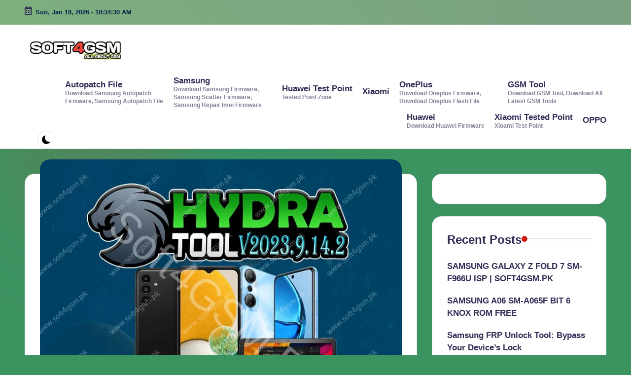

--- FILE ---
content_type: text/html; charset=UTF-8
request_url: https://soft4gsm.pk/hydra-tool-v2023-9-14-2-preloader-mode/
body_size: 22328
content:

<!DOCTYPE html>
<html lang="en-US" itemscope itemtype="http://schema.org/WebPage" >
<head>
	<meta charset="UTF-8">
	<link rel="profile" href="http://gmpg.org/xfn/11">
	<title>Hydra Tool V2023.9.14.2 Preloader Mode Enhancement [Samsung/Oppo/Realme/Infinix] &#8211; SOFT4GSM</title>
<meta name='robots' content='max-image-preview:large' />
	<style>img:is([sizes="auto" i], [sizes^="auto," i]) { contain-intrinsic-size: 3000px 1500px }</style>
	<meta name="viewport" content="width=device-width, initial-scale=1"><link rel='dns-prefetch' href='//cdn.canvasjs.com' />
<link rel="alternate" type="application/rss+xml" title="SOFT4GSM &raquo; Feed" href="https://soft4gsm.pk/feed/" />
<link rel="alternate" type="application/rss+xml" title="SOFT4GSM &raquo; Comments Feed" href="https://soft4gsm.pk/comments/feed/" />
<link rel="alternate" type="application/rss+xml" title="SOFT4GSM &raquo; Hydra Tool V2023.9.14.2 Preloader Mode Enhancement [Samsung/Oppo/Realme/Infinix] Comments Feed" href="https://soft4gsm.pk/hydra-tool-v2023-9-14-2-preloader-mode/feed/" />
<script>
window._wpemojiSettings = {"baseUrl":"https:\/\/s.w.org\/images\/core\/emoji\/16.0.1\/72x72\/","ext":".png","svgUrl":"https:\/\/s.w.org\/images\/core\/emoji\/16.0.1\/svg\/","svgExt":".svg","source":{"concatemoji":"https:\/\/soft4gsm.pk\/wp-includes\/js\/wp-emoji-release.min.js?ver=6.8.3"}};
/*! This file is auto-generated */
!function(s,n){var o,i,e;function c(e){try{var t={supportTests:e,timestamp:(new Date).valueOf()};sessionStorage.setItem(o,JSON.stringify(t))}catch(e){}}function p(e,t,n){e.clearRect(0,0,e.canvas.width,e.canvas.height),e.fillText(t,0,0);var t=new Uint32Array(e.getImageData(0,0,e.canvas.width,e.canvas.height).data),a=(e.clearRect(0,0,e.canvas.width,e.canvas.height),e.fillText(n,0,0),new Uint32Array(e.getImageData(0,0,e.canvas.width,e.canvas.height).data));return t.every(function(e,t){return e===a[t]})}function u(e,t){e.clearRect(0,0,e.canvas.width,e.canvas.height),e.fillText(t,0,0);for(var n=e.getImageData(16,16,1,1),a=0;a<n.data.length;a++)if(0!==n.data[a])return!1;return!0}function f(e,t,n,a){switch(t){case"flag":return n(e,"\ud83c\udff3\ufe0f\u200d\u26a7\ufe0f","\ud83c\udff3\ufe0f\u200b\u26a7\ufe0f")?!1:!n(e,"\ud83c\udde8\ud83c\uddf6","\ud83c\udde8\u200b\ud83c\uddf6")&&!n(e,"\ud83c\udff4\udb40\udc67\udb40\udc62\udb40\udc65\udb40\udc6e\udb40\udc67\udb40\udc7f","\ud83c\udff4\u200b\udb40\udc67\u200b\udb40\udc62\u200b\udb40\udc65\u200b\udb40\udc6e\u200b\udb40\udc67\u200b\udb40\udc7f");case"emoji":return!a(e,"\ud83e\udedf")}return!1}function g(e,t,n,a){var r="undefined"!=typeof WorkerGlobalScope&&self instanceof WorkerGlobalScope?new OffscreenCanvas(300,150):s.createElement("canvas"),o=r.getContext("2d",{willReadFrequently:!0}),i=(o.textBaseline="top",o.font="600 32px Arial",{});return e.forEach(function(e){i[e]=t(o,e,n,a)}),i}function t(e){var t=s.createElement("script");t.src=e,t.defer=!0,s.head.appendChild(t)}"undefined"!=typeof Promise&&(o="wpEmojiSettingsSupports",i=["flag","emoji"],n.supports={everything:!0,everythingExceptFlag:!0},e=new Promise(function(e){s.addEventListener("DOMContentLoaded",e,{once:!0})}),new Promise(function(t){var n=function(){try{var e=JSON.parse(sessionStorage.getItem(o));if("object"==typeof e&&"number"==typeof e.timestamp&&(new Date).valueOf()<e.timestamp+604800&&"object"==typeof e.supportTests)return e.supportTests}catch(e){}return null}();if(!n){if("undefined"!=typeof Worker&&"undefined"!=typeof OffscreenCanvas&&"undefined"!=typeof URL&&URL.createObjectURL&&"undefined"!=typeof Blob)try{var e="postMessage("+g.toString()+"("+[JSON.stringify(i),f.toString(),p.toString(),u.toString()].join(",")+"));",a=new Blob([e],{type:"text/javascript"}),r=new Worker(URL.createObjectURL(a),{name:"wpTestEmojiSupports"});return void(r.onmessage=function(e){c(n=e.data),r.terminate(),t(n)})}catch(e){}c(n=g(i,f,p,u))}t(n)}).then(function(e){for(var t in e)n.supports[t]=e[t],n.supports.everything=n.supports.everything&&n.supports[t],"flag"!==t&&(n.supports.everythingExceptFlag=n.supports.everythingExceptFlag&&n.supports[t]);n.supports.everythingExceptFlag=n.supports.everythingExceptFlag&&!n.supports.flag,n.DOMReady=!1,n.readyCallback=function(){n.DOMReady=!0}}).then(function(){return e}).then(function(){var e;n.supports.everything||(n.readyCallback(),(e=n.source||{}).concatemoji?t(e.concatemoji):e.wpemoji&&e.twemoji&&(t(e.twemoji),t(e.wpemoji)))}))}((window,document),window._wpemojiSettings);
</script>
<style id='wp-emoji-styles-inline-css'>

	img.wp-smiley, img.emoji {
		display: inline !important;
		border: none !important;
		box-shadow: none !important;
		height: 1em !important;
		width: 1em !important;
		margin: 0 0.07em !important;
		vertical-align: -0.1em !important;
		background: none !important;
		padding: 0 !important;
	}
</style>
<link rel='stylesheet' id='wp-block-library-css' href='https://soft4gsm.pk/wp-includes/css/dist/block-library/style.min.css?ver=6.8.3' media='all' />
<style id='wp-block-library-theme-inline-css'>
.wp-block-audio :where(figcaption){color:#555;font-size:13px;text-align:center}.is-dark-theme .wp-block-audio :where(figcaption){color:#ffffffa6}.wp-block-audio{margin:0 0 1em}.wp-block-code{border:1px solid #ccc;border-radius:4px;font-family:Menlo,Consolas,monaco,monospace;padding:.8em 1em}.wp-block-embed :where(figcaption){color:#555;font-size:13px;text-align:center}.is-dark-theme .wp-block-embed :where(figcaption){color:#ffffffa6}.wp-block-embed{margin:0 0 1em}.blocks-gallery-caption{color:#555;font-size:13px;text-align:center}.is-dark-theme .blocks-gallery-caption{color:#ffffffa6}:root :where(.wp-block-image figcaption){color:#555;font-size:13px;text-align:center}.is-dark-theme :root :where(.wp-block-image figcaption){color:#ffffffa6}.wp-block-image{margin:0 0 1em}.wp-block-pullquote{border-bottom:4px solid;border-top:4px solid;color:currentColor;margin-bottom:1.75em}.wp-block-pullquote cite,.wp-block-pullquote footer,.wp-block-pullquote__citation{color:currentColor;font-size:.8125em;font-style:normal;text-transform:uppercase}.wp-block-quote{border-left:.25em solid;margin:0 0 1.75em;padding-left:1em}.wp-block-quote cite,.wp-block-quote footer{color:currentColor;font-size:.8125em;font-style:normal;position:relative}.wp-block-quote:where(.has-text-align-right){border-left:none;border-right:.25em solid;padding-left:0;padding-right:1em}.wp-block-quote:where(.has-text-align-center){border:none;padding-left:0}.wp-block-quote.is-large,.wp-block-quote.is-style-large,.wp-block-quote:where(.is-style-plain){border:none}.wp-block-search .wp-block-search__label{font-weight:700}.wp-block-search__button{border:1px solid #ccc;padding:.375em .625em}:where(.wp-block-group.has-background){padding:1.25em 2.375em}.wp-block-separator.has-css-opacity{opacity:.4}.wp-block-separator{border:none;border-bottom:2px solid;margin-left:auto;margin-right:auto}.wp-block-separator.has-alpha-channel-opacity{opacity:1}.wp-block-separator:not(.is-style-wide):not(.is-style-dots){width:100px}.wp-block-separator.has-background:not(.is-style-dots){border-bottom:none;height:1px}.wp-block-separator.has-background:not(.is-style-wide):not(.is-style-dots){height:2px}.wp-block-table{margin:0 0 1em}.wp-block-table td,.wp-block-table th{word-break:normal}.wp-block-table :where(figcaption){color:#555;font-size:13px;text-align:center}.is-dark-theme .wp-block-table :where(figcaption){color:#ffffffa6}.wp-block-video :where(figcaption){color:#555;font-size:13px;text-align:center}.is-dark-theme .wp-block-video :where(figcaption){color:#ffffffa6}.wp-block-video{margin:0 0 1em}:root :where(.wp-block-template-part.has-background){margin-bottom:0;margin-top:0;padding:1.25em 2.375em}
</style>
<style id='classic-theme-styles-inline-css'>
/*! This file is auto-generated */
.wp-block-button__link{color:#fff;background-color:#32373c;border-radius:9999px;box-shadow:none;text-decoration:none;padding:calc(.667em + 2px) calc(1.333em + 2px);font-size:1.125em}.wp-block-file__button{background:#32373c;color:#fff;text-decoration:none}
</style>
<style id='global-styles-inline-css'>
:root{--wp--preset--aspect-ratio--square: 1;--wp--preset--aspect-ratio--4-3: 4/3;--wp--preset--aspect-ratio--3-4: 3/4;--wp--preset--aspect-ratio--3-2: 3/2;--wp--preset--aspect-ratio--2-3: 2/3;--wp--preset--aspect-ratio--16-9: 16/9;--wp--preset--aspect-ratio--9-16: 9/16;--wp--preset--color--black: #000000;--wp--preset--color--cyan-bluish-gray: #abb8c3;--wp--preset--color--white: #ffffff;--wp--preset--color--pale-pink: #f78da7;--wp--preset--color--vivid-red: #cf2e2e;--wp--preset--color--luminous-vivid-orange: #ff6900;--wp--preset--color--luminous-vivid-amber: #fcb900;--wp--preset--color--light-green-cyan: #7bdcb5;--wp--preset--color--vivid-green-cyan: #00d084;--wp--preset--color--pale-cyan-blue: #8ed1fc;--wp--preset--color--vivid-cyan-blue: #0693e3;--wp--preset--color--vivid-purple: #9b51e0;--wp--preset--gradient--vivid-cyan-blue-to-vivid-purple: linear-gradient(135deg,rgba(6,147,227,1) 0%,rgb(155,81,224) 100%);--wp--preset--gradient--light-green-cyan-to-vivid-green-cyan: linear-gradient(135deg,rgb(122,220,180) 0%,rgb(0,208,130) 100%);--wp--preset--gradient--luminous-vivid-amber-to-luminous-vivid-orange: linear-gradient(135deg,rgba(252,185,0,1) 0%,rgba(255,105,0,1) 100%);--wp--preset--gradient--luminous-vivid-orange-to-vivid-red: linear-gradient(135deg,rgba(255,105,0,1) 0%,rgb(207,46,46) 100%);--wp--preset--gradient--very-light-gray-to-cyan-bluish-gray: linear-gradient(135deg,rgb(238,238,238) 0%,rgb(169,184,195) 100%);--wp--preset--gradient--cool-to-warm-spectrum: linear-gradient(135deg,rgb(74,234,220) 0%,rgb(151,120,209) 20%,rgb(207,42,186) 40%,rgb(238,44,130) 60%,rgb(251,105,98) 80%,rgb(254,248,76) 100%);--wp--preset--gradient--blush-light-purple: linear-gradient(135deg,rgb(255,206,236) 0%,rgb(152,150,240) 100%);--wp--preset--gradient--blush-bordeaux: linear-gradient(135deg,rgb(254,205,165) 0%,rgb(254,45,45) 50%,rgb(107,0,62) 100%);--wp--preset--gradient--luminous-dusk: linear-gradient(135deg,rgb(255,203,112) 0%,rgb(199,81,192) 50%,rgb(65,88,208) 100%);--wp--preset--gradient--pale-ocean: linear-gradient(135deg,rgb(255,245,203) 0%,rgb(182,227,212) 50%,rgb(51,167,181) 100%);--wp--preset--gradient--electric-grass: linear-gradient(135deg,rgb(202,248,128) 0%,rgb(113,206,126) 100%);--wp--preset--gradient--midnight: linear-gradient(135deg,rgb(2,3,129) 0%,rgb(40,116,252) 100%);--wp--preset--font-size--small: 13px;--wp--preset--font-size--medium: 20px;--wp--preset--font-size--large: 36px;--wp--preset--font-size--x-large: 42px;--wp--preset--spacing--20: 0.44rem;--wp--preset--spacing--30: 0.67rem;--wp--preset--spacing--40: 1rem;--wp--preset--spacing--50: 1.5rem;--wp--preset--spacing--60: 2.25rem;--wp--preset--spacing--70: 3.38rem;--wp--preset--spacing--80: 5.06rem;--wp--preset--shadow--natural: 6px 6px 9px rgba(0, 0, 0, 0.2);--wp--preset--shadow--deep: 12px 12px 50px rgba(0, 0, 0, 0.4);--wp--preset--shadow--sharp: 6px 6px 0px rgba(0, 0, 0, 0.2);--wp--preset--shadow--outlined: 6px 6px 0px -3px rgba(255, 255, 255, 1), 6px 6px rgba(0, 0, 0, 1);--wp--preset--shadow--crisp: 6px 6px 0px rgba(0, 0, 0, 1);}:where(.is-layout-flex){gap: 0.5em;}:where(.is-layout-grid){gap: 0.5em;}body .is-layout-flex{display: flex;}.is-layout-flex{flex-wrap: wrap;align-items: center;}.is-layout-flex > :is(*, div){margin: 0;}body .is-layout-grid{display: grid;}.is-layout-grid > :is(*, div){margin: 0;}:where(.wp-block-columns.is-layout-flex){gap: 2em;}:where(.wp-block-columns.is-layout-grid){gap: 2em;}:where(.wp-block-post-template.is-layout-flex){gap: 1.25em;}:where(.wp-block-post-template.is-layout-grid){gap: 1.25em;}.has-black-color{color: var(--wp--preset--color--black) !important;}.has-cyan-bluish-gray-color{color: var(--wp--preset--color--cyan-bluish-gray) !important;}.has-white-color{color: var(--wp--preset--color--white) !important;}.has-pale-pink-color{color: var(--wp--preset--color--pale-pink) !important;}.has-vivid-red-color{color: var(--wp--preset--color--vivid-red) !important;}.has-luminous-vivid-orange-color{color: var(--wp--preset--color--luminous-vivid-orange) !important;}.has-luminous-vivid-amber-color{color: var(--wp--preset--color--luminous-vivid-amber) !important;}.has-light-green-cyan-color{color: var(--wp--preset--color--light-green-cyan) !important;}.has-vivid-green-cyan-color{color: var(--wp--preset--color--vivid-green-cyan) !important;}.has-pale-cyan-blue-color{color: var(--wp--preset--color--pale-cyan-blue) !important;}.has-vivid-cyan-blue-color{color: var(--wp--preset--color--vivid-cyan-blue) !important;}.has-vivid-purple-color{color: var(--wp--preset--color--vivid-purple) !important;}.has-black-background-color{background-color: var(--wp--preset--color--black) !important;}.has-cyan-bluish-gray-background-color{background-color: var(--wp--preset--color--cyan-bluish-gray) !important;}.has-white-background-color{background-color: var(--wp--preset--color--white) !important;}.has-pale-pink-background-color{background-color: var(--wp--preset--color--pale-pink) !important;}.has-vivid-red-background-color{background-color: var(--wp--preset--color--vivid-red) !important;}.has-luminous-vivid-orange-background-color{background-color: var(--wp--preset--color--luminous-vivid-orange) !important;}.has-luminous-vivid-amber-background-color{background-color: var(--wp--preset--color--luminous-vivid-amber) !important;}.has-light-green-cyan-background-color{background-color: var(--wp--preset--color--light-green-cyan) !important;}.has-vivid-green-cyan-background-color{background-color: var(--wp--preset--color--vivid-green-cyan) !important;}.has-pale-cyan-blue-background-color{background-color: var(--wp--preset--color--pale-cyan-blue) !important;}.has-vivid-cyan-blue-background-color{background-color: var(--wp--preset--color--vivid-cyan-blue) !important;}.has-vivid-purple-background-color{background-color: var(--wp--preset--color--vivid-purple) !important;}.has-black-border-color{border-color: var(--wp--preset--color--black) !important;}.has-cyan-bluish-gray-border-color{border-color: var(--wp--preset--color--cyan-bluish-gray) !important;}.has-white-border-color{border-color: var(--wp--preset--color--white) !important;}.has-pale-pink-border-color{border-color: var(--wp--preset--color--pale-pink) !important;}.has-vivid-red-border-color{border-color: var(--wp--preset--color--vivid-red) !important;}.has-luminous-vivid-orange-border-color{border-color: var(--wp--preset--color--luminous-vivid-orange) !important;}.has-luminous-vivid-amber-border-color{border-color: var(--wp--preset--color--luminous-vivid-amber) !important;}.has-light-green-cyan-border-color{border-color: var(--wp--preset--color--light-green-cyan) !important;}.has-vivid-green-cyan-border-color{border-color: var(--wp--preset--color--vivid-green-cyan) !important;}.has-pale-cyan-blue-border-color{border-color: var(--wp--preset--color--pale-cyan-blue) !important;}.has-vivid-cyan-blue-border-color{border-color: var(--wp--preset--color--vivid-cyan-blue) !important;}.has-vivid-purple-border-color{border-color: var(--wp--preset--color--vivid-purple) !important;}.has-vivid-cyan-blue-to-vivid-purple-gradient-background{background: var(--wp--preset--gradient--vivid-cyan-blue-to-vivid-purple) !important;}.has-light-green-cyan-to-vivid-green-cyan-gradient-background{background: var(--wp--preset--gradient--light-green-cyan-to-vivid-green-cyan) !important;}.has-luminous-vivid-amber-to-luminous-vivid-orange-gradient-background{background: var(--wp--preset--gradient--luminous-vivid-amber-to-luminous-vivid-orange) !important;}.has-luminous-vivid-orange-to-vivid-red-gradient-background{background: var(--wp--preset--gradient--luminous-vivid-orange-to-vivid-red) !important;}.has-very-light-gray-to-cyan-bluish-gray-gradient-background{background: var(--wp--preset--gradient--very-light-gray-to-cyan-bluish-gray) !important;}.has-cool-to-warm-spectrum-gradient-background{background: var(--wp--preset--gradient--cool-to-warm-spectrum) !important;}.has-blush-light-purple-gradient-background{background: var(--wp--preset--gradient--blush-light-purple) !important;}.has-blush-bordeaux-gradient-background{background: var(--wp--preset--gradient--blush-bordeaux) !important;}.has-luminous-dusk-gradient-background{background: var(--wp--preset--gradient--luminous-dusk) !important;}.has-pale-ocean-gradient-background{background: var(--wp--preset--gradient--pale-ocean) !important;}.has-electric-grass-gradient-background{background: var(--wp--preset--gradient--electric-grass) !important;}.has-midnight-gradient-background{background: var(--wp--preset--gradient--midnight) !important;}.has-small-font-size{font-size: var(--wp--preset--font-size--small) !important;}.has-medium-font-size{font-size: var(--wp--preset--font-size--medium) !important;}.has-large-font-size{font-size: var(--wp--preset--font-size--large) !important;}.has-x-large-font-size{font-size: var(--wp--preset--font-size--x-large) !important;}
:where(.wp-block-post-template.is-layout-flex){gap: 1.25em;}:where(.wp-block-post-template.is-layout-grid){gap: 1.25em;}
:where(.wp-block-columns.is-layout-flex){gap: 2em;}:where(.wp-block-columns.is-layout-grid){gap: 2em;}
:root :where(.wp-block-pullquote){font-size: 1.5em;line-height: 1.6;}
</style>
<link rel='stylesheet' id='dashicons-css' href='https://soft4gsm.pk/wp-includes/css/dashicons.min.css?ver=6.8.3' media='all' />
<link rel='stylesheet' id='admin-bar-css' href='https://soft4gsm.pk/wp-includes/css/admin-bar.min.css?ver=6.8.3' media='all' />
<style id='admin-bar-inline-css'>

    .canvasjs-chart-credit{
        display: none !important;
    }
    #vtrtsFreeChart canvas {
    border-radius: 6px;
}

.vtrts-free-adminbar-weekly-title {
    font-weight: bold;
    font-size: 14px;
    color: #fff;
    margin-bottom: 6px;
}

        #wpadminbar #wp-admin-bar-vtrts_free_top_button .ab-icon:before {
            content: "\f185";
            color: #1DAE22;
            top: 3px;
        }
    #wp-admin-bar-vtrts_pro_top_button .ab-item {
        min-width: 180px;
    }
    .vtrts-free-adminbar-dropdown {
        min-width: 420px ;
        padding: 18px 18px 12px 18px;
        background: #23282d;
        color: #fff;
        border-radius: 8px;
        box-shadow: 0 4px 24px rgba(0,0,0,0.15);
        margin-top: 10px;
    }
    .vtrts-free-adminbar-grid {
        display: grid;
        grid-template-columns: 1fr 1fr;
        gap: 18px 18px; /* row-gap column-gap */
        margin-bottom: 18px;
    }
    .vtrts-free-adminbar-card {
        background: #2c3338;
        border-radius: 8px;
        padding: 18px 18px 12px 18px;
        box-shadow: 0 2px 8px rgba(0,0,0,0.07);
        display: flex;
        flex-direction: column;
        align-items: flex-start;
    }
    /* Extra margin for the right column */
    .vtrts-free-adminbar-card:nth-child(2),
    .vtrts-free-adminbar-card:nth-child(4) {
        margin-left: 10px !important;
        padding-left: 10px !important;
                padding-top: 6px !important;

        margin-right: 10px !important;
        padding-right : 10px !important;
        margin-top: 10px !important;
    }
    .vtrts-free-adminbar-card:nth-child(1),
    .vtrts-free-adminbar-card:nth-child(3) {
        margin-left: 10px !important;
        padding-left: 10px !important;
                padding-top: 6px !important;

        margin-top: 10px !important;
                padding-right : 10px !important;

    }
    /* Extra margin for the bottom row */
    .vtrts-free-adminbar-card:nth-child(3),
    .vtrts-free-adminbar-card:nth-child(4) {
        margin-top: 6px !important;
        padding-top: 6px !important;
        margin-top: 10px !important;
    }
    .vtrts-free-adminbar-card-title {
        font-size: 14px;
        font-weight: 800;
        margin-bottom: 6px;
        color: #fff;
    }
    .vtrts-free-adminbar-card-value {
        font-size: 22px;
        font-weight: bold;
        color: #1DAE22;
        margin-bottom: 4px;
    }
    .vtrts-free-adminbar-card-sub {
        font-size: 12px;
        color: #aaa;
    }
    .vtrts-free-adminbar-btn-wrap {
        text-align: center;
        margin-top: 8px;
    }

    #wp-admin-bar-vtrts_free_top_button .ab-item{
    min-width: 80px !important;
        padding: 0px !important;
    .vtrts-free-adminbar-btn {
        display: inline-block;
        background: #1DAE22;
        color: #fff !important;
        font-weight: bold;
        padding: 8px 28px;
        border-radius: 6px;
        text-decoration: none;
        font-size: 15px;
        transition: background 0.2s;
        margin-top: 8px;
    }
    .vtrts-free-adminbar-btn:hover {
        background: #15991b;
        color: #fff !important;
    }

    .vtrts-free-adminbar-dropdown-wrap { min-width: 0; padding: 0; }
    #wpadminbar #wp-admin-bar-vtrts_free_top_button .vtrts-free-adminbar-dropdown { display: none; position: absolute; left: 0; top: 100%; z-index: 99999; }
    #wpadminbar #wp-admin-bar-vtrts_free_top_button:hover .vtrts-free-adminbar-dropdown { display: block; }
    
        .ab-empty-item #wp-admin-bar-vtrts_free_top_button-default .ab-empty-item{
    height:0px !important;
    padding :0px !important;
     }
            #wpadminbar .quicklinks .ab-empty-item{
        padding:0px !important;
    }
    .vtrts-free-adminbar-dropdown {
    min-width: 420px;
    padding: 18px 18px 12px 18px;
    background: #23282d;
    color: #fff;
    border-radius: 12px; /* more rounded */
    box-shadow: 0 8px 32px rgba(0,0,0,0.25); /* deeper shadow */
    margin-top: 10px;
}

.vtrts-free-adminbar-btn-wrap {
    text-align: center;
    margin-top: 18px; /* more space above */
}

.vtrts-free-adminbar-btn {
    display: inline-block;
    background: #1DAE22;
    color: #fff !important;
    font-weight: bold;
    padding: 5px 22px;
    border-radius: 8px;
    text-decoration: none;
    font-size: 17px;
    transition: background 0.2s, box-shadow 0.2s;
    margin-top: 8px;
    box-shadow: 0 2px 8px rgba(29,174,34,0.15);
    text-align: center;
    line-height: 1.6;
    
}
.vtrts-free-adminbar-btn:hover {
    background: #15991b;
    color: #fff !important;
    box-shadow: 0 4px 16px rgba(29,174,34,0.25);
}
    


</style>
<link rel='stylesheet' id='swiper-css' href='https://soft4gsm.pk/wp-content/themes/bloghash/assets/css/swiper-bundle.min.css?ver=6.8.3' media='all' />
<link rel='stylesheet' id='FontAwesome-css' href='https://soft4gsm.pk/wp-content/themes/bloghash/assets/css/all.min.css?ver=5.15.4' media='all' />
<link rel='stylesheet' id='bloghash-styles-css' href='https://soft4gsm.pk/wp-content/themes/bloghash/assets/css/style.min.css?ver=1.0.25' media='all' />
<!--[if IE]>
<link rel='stylesheet' id='bloghash-ie-css' href='https://soft4gsm.pk/wp-content/themes/bloghash/assets/css/compatibility/ie.min.css?ver=1.0.25' media='all' />
<![endif]-->
<link rel='stylesheet' id='bloghash-dynamic-styles-css' href='https://soft4gsm.pk/wp-content/uploads/bloghash/dynamic-styles.css?ver=1760188951' media='all' />
<script id="ahc_front_js-js-extra">
var ahc_ajax_front = {"ajax_url":"https:\/\/soft4gsm.pk\/wp-admin\/admin-ajax.php","plugin_url":"https:\/\/soft4gsm.pk\/wp-content\/plugins\/visitors-traffic-real-time-statistics\/","page_id":"3619","page_title":"Hydra Tool V2023.9.14.2 Preloader Mode Enhancement [Samsung\/Oppo\/Realme\/Infinix]","post_type":"post"};
</script>
<script src="https://soft4gsm.pk/wp-content/plugins/visitors-traffic-real-time-statistics/js/front.js?ver=6.8.3" id="ahc_front_js-js"></script>
<!--[if IE]>
<script src="https://soft4gsm.pk/wp-content/themes/bloghash/assets/js/vendors/flexibility.min.js?ver=1.0.25" id="bloghash-flexibility-js"></script>
<script id="bloghash-flexibility-js-after">
flexibility(document.documentElement);
</script>
<![endif]-->
<script src="https://soft4gsm.pk/wp-includes/js/jquery/jquery.min.js?ver=3.7.1" id="jquery-core-js"></script>
<script src="https://soft4gsm.pk/wp-includes/js/jquery/jquery-migrate.min.js?ver=3.4.1" id="jquery-migrate-js"></script>
<link rel="https://api.w.org/" href="https://soft4gsm.pk/wp-json/" /><link rel="alternate" title="JSON" type="application/json" href="https://soft4gsm.pk/wp-json/wp/v2/posts/3619" /><link rel="EditURI" type="application/rsd+xml" title="RSD" href="https://soft4gsm.pk/xmlrpc.php?rsd" />
<meta name="generator" content="WordPress 6.8.3" />
<link rel="canonical" href="https://soft4gsm.pk/hydra-tool-v2023-9-14-2-preloader-mode/" />
<link rel='shortlink' href='https://soft4gsm.pk/?p=3619' />
<link rel="alternate" title="oEmbed (JSON)" type="application/json+oembed" href="https://soft4gsm.pk/wp-json/oembed/1.0/embed?url=https%3A%2F%2Fsoft4gsm.pk%2Fhydra-tool-v2023-9-14-2-preloader-mode%2F" />
<link rel="alternate" title="oEmbed (XML)" type="text/xml+oembed" href="https://soft4gsm.pk/wp-json/oembed/1.0/embed?url=https%3A%2F%2Fsoft4gsm.pk%2Fhydra-tool-v2023-9-14-2-preloader-mode%2F&#038;format=xml" />
<!-- Analytics by WP Statistics - https://wp-statistics.com -->
<link rel="pingback" href="https://soft4gsm.pk/xmlrpc.php">
<meta name="theme-color" content="#d31608"><style id="custom-background-css">
body.custom-background { background-color: #3b9360; }
</style>
	<link rel="icon" href="https://soft4gsm.pk/wp-content/uploads/2023/10/cropped-cropped-IMG_1659429615096-32x32.jpg" sizes="32x32" />
<link rel="icon" href="https://soft4gsm.pk/wp-content/uploads/2023/10/cropped-cropped-IMG_1659429615096-192x192.jpg" sizes="192x192" />
<link rel="apple-touch-icon" href="https://soft4gsm.pk/wp-content/uploads/2023/10/cropped-cropped-IMG_1659429615096-180x180.jpg" />
<meta name="msapplication-TileImage" content="https://soft4gsm.pk/wp-content/uploads/2023/10/cropped-cropped-IMG_1659429615096-270x270.jpg" />
</head>

<body class="wp-singular post-template-default single single-post postid-3619 single-format-standard custom-background wp-custom-logo wp-embed-responsive wp-theme-bloghash bloghash-topbar__separators-regular bloghash-layout__fw-contained bloghash-layout__boxed-separated bloghash-layout-shadow bloghash-header-layout-1 bloghash-menu-animation-underline bloghash-header__separators-none bloghash-single-title-in-content bloghash-page-title-align-left comments-open bloghash-has-sidebar bloghash-sticky-sidebar bloghash-sidebar-style-2 bloghash-sidebar-position__right-sidebar entry-media-hover-style-1 bloghash-copyright-layout-1 is-section-heading-init-s1 is-footer-heading-init-s0 bloghash-input-supported bloghash-blog-image-wrap validate-comment-form bloghash-menu-accessibility">


<div id="page" class="hfeed site">
	<a class="skip-link screen-reader-text" href="#main">Skip to content</a>

	
	
	<header id="masthead" class="site-header" role="banner" itemtype="https://schema.org/WPHeader" itemscope="itemscope">
		
<div id="bloghash-topbar" >
	<div class="bloghash-container">
		<div class="bloghash-flex-row">
			<div class="col-md flex-basis-auto start-sm"><div class="bloghash-topbar-widget__text bloghash-topbar-widget bloghash-all"><span><i class="far fa-calendar-alt fa-lg bloghash-icon"></i><strong><span id="bloghash-date"></span> - <span id="bloghash-time"></span></strong></span></div><!-- END .bloghash-topbar-widget --></div>
			<div class="col-md flex-basis-auto end-sm"></div>
		</div>
	</div>
</div><!-- END #bloghash-topbar -->
<div id="bloghash-header" >
		<div id="bloghash-header-inner">
		
<div class="bloghash-container bloghash-header-container">

	
<div class="bloghash-logo bloghash-header-element" itemtype="https://schema.org/Organization" itemscope="itemscope">
	<div class="logo-inner"><a href="https://soft4gsm.pk/" rel="home" class="" itemprop="url">
					<img src="https://soft4gsm.pk/wp-content/uploads/2023/10/cropped-cropped-LOGO.jpg" alt="SOFT4GSM" width="458" height="110" class="" itemprop="logo"/>
				</a><span class="site-title screen-reader-text" itemprop="name">
					<a href="https://soft4gsm.pk/" rel="home" itemprop="url">
						SOFT4GSM
					</a>
				</span><p class="site-description screen-reader-text" itemprop="description">
						All About GSM
					</p></div></div><!-- END .bloghash-logo -->

	<span class="bloghash-header-element bloghash-mobile-nav">
				<button class="bloghash-hamburger hamburger--spin bloghash-hamburger-bloghash-primary-nav" aria-label="Menu" aria-controls="bloghash-primary-nav" type="button">

			
			<span class="hamburger-box">
				<span class="hamburger-inner"></span>
			</span>

		</button>
			</span>

	
<nav class="site-navigation main-navigation bloghash-primary-nav bloghash-nav bloghash-header-element" role="navigation" itemtype="https://schema.org/SiteNavigationElement" itemscope="itemscope" aria-label="Site Navigation">

<ul id="bloghash-primary-nav" class="menu"><li id="menu-item-4164" class="menu-item menu-item-type-taxonomy menu-item-object-category menu-item-4164"><a href="https://soft4gsm.pk/category/autopatch-file/"><span>Autopatch File<span class="description">Download Samsung Autopatch Firmware, Samsung Autopatch File</span></span></a></li>
<li id="menu-item-4170" class="menu-item menu-item-type-taxonomy menu-item-object-category menu-item-4170"><a href="https://soft4gsm.pk/category/samsung/"><span>Samsung<span class="description">Download Samsung Firmware, Samsung Scatter Firmware, Samsung Repair Imei Firmware</span></span></a></li>
<li id="menu-item-4165" class="menu-item menu-item-type-taxonomy menu-item-object-category menu-item-4165"><a href="https://soft4gsm.pk/category/huawei-test-point/"><span>Huawei Test Point<span class="description">Tested Point Zone</span></span></a></li>
<li id="menu-item-4166" class="menu-item menu-item-type-taxonomy menu-item-object-category menu-item-4166"><a href="https://soft4gsm.pk/category/xiaomi-solution-here/"><span>Xiaomi</span></a></li>
<li id="menu-item-4167" class="menu-item menu-item-type-taxonomy menu-item-object-category menu-item-4167"><a href="https://soft4gsm.pk/category/oneplus-msmtool-here/"><span>OnePlus<span class="description">Download Oneplus Firmware, Download Oneplus Flash File</span></span></a></li>
<li id="menu-item-4168" class="menu-item menu-item-type-taxonomy menu-item-object-category current-post-ancestor current-menu-parent current-post-parent menu-item-4168"><a href="https://soft4gsm.pk/category/gsm-tool/"><span>GSM Tool<span class="description">Download GSM Tool, Download All Latest GSM Tools</span></span></a></li>
<li id="menu-item-4169" class="menu-item menu-item-type-taxonomy menu-item-object-category menu-item-4169"><a href="https://soft4gsm.pk/category/huawei/"><span>Huawei<span class="description">Download Huawei Firmware</span></span></a></li>
<li id="menu-item-4171" class="menu-item menu-item-type-taxonomy menu-item-object-category menu-item-4171"><a href="https://soft4gsm.pk/category/xiaomi-testpoint/"><span>Xiaomi Tested Point<span class="description">Xioami Test Point</span></span></a></li>
<li id="menu-item-4172" class="menu-item menu-item-type-taxonomy menu-item-object-category menu-item-4172"><a href="https://soft4gsm.pk/category/all-oppo-solution-at-one-place/"><span>OPPO</span></a></li>
</ul></nav><!-- END .bloghash-nav -->
<div class="bloghash-header-widgets bloghash-header-element bloghash-widget-location-right"><div class="bloghash-header-widget__darkmode bloghash-header-widget bloghash-hide-mobile-tablet"><div class="bloghash-widget-wrapper"><button type="button" class="bloghash-darkmode rounded-border"><span></span></button></div></div><!-- END .bloghash-header-widget --></div><!-- END .bloghash-header-widgets -->
</div><!-- END .bloghash-container -->
	</div><!-- END #bloghash-header-inner -->
	</div><!-- END #bloghash-header -->
			</header><!-- #masthead .site-header -->

	
			<div id="main" class="site-main">

			

<div class="bloghash-container">

	
	<div id="primary" class="content-area">

		
		<main id="content" class="site-content " role="main" itemscope itemtype="http://schema.org/Blog">

			

<article id="post-3619" class="bloghash-article post-3619 post type-post status-publish format-standard has-post-thumbnail hentry category-gsm-tool tag-hydra-tool-new-update tag-hydra-tool-oppo-update tag-hydra-tool-v2023-9-14-2-preloader-mode tag-hydra-tool-vivo-update" itemscope="" itemtype="https://schema.org/CreativeWork">

	<div class="post-thumb entry-media thumbnail"><img width="780" height="631" src="https://soft4gsm.pk/wp-content/uploads/2023/09/Hydra-Tool-V2023.9.14.2-Preloader-Mode.jpg" class="attachment-large size-large wp-post-image" alt="Hydra Tool V2023.9.14.2 Preloader Mode" srcset="https://soft4gsm.pk/wp-content/uploads/2023/09/Hydra-Tool-V2023.9.14.2-Preloader-Mode.jpg 780w, https://soft4gsm.pk/wp-content/uploads/2023/09/Hydra-Tool-V2023.9.14.2-Preloader-Mode-300x243.jpg 300w, https://soft4gsm.pk/wp-content/uploads/2023/09/Hydra-Tool-V2023.9.14.2-Preloader-Mode-768x621.jpg 768w, https://soft4gsm.pk/wp-content/uploads/2023/09/Hydra-Tool-V2023.9.14.2-Preloader-Mode-59x48.jpg 59w, https://soft4gsm.pk/wp-content/uploads/2023/09/Hydra-Tool-V2023.9.14.2-Preloader-Mode-119x96.jpg 119w" sizes="(max-width: 780px) 100vw, 780px" /><div class="post-thumb-caption">Hydra Tool V2023.9.14.2 Preloader Mode</div></div>
<div class="post-category">

	<span class="cat-links"><span class="screen-reader-text">Posted in</span><span><a href="https://soft4gsm.pk/category/gsm-tool/" class="cat-117" rel="category">GSM Tool</a></span></span>
</div>

<header class="entry-header">

	
	<h1 class="entry-title" itemprop="headline">
		Hydra Tool V2023.9.14.2 Preloader Mode Enhancement [Samsung/Oppo/Realme/Infinix]	</h1>

</header>
<div class="entry-meta"><div class="entry-meta-elements">		<span class="post-author">
			<span class="posted-by vcard author"  itemprop="author" itemscope="itemscope" itemtype="http://schema.org/Person">
				<span class="screen-reader-text">Posted by</span>

									<span class="author-avatar">
						<img alt='' src='https://secure.gravatar.com/avatar/785dfc2300fce6daf48c1315b9c9339a222a4f7b5fcb4e6b247d54d2f8420782?s=30&#038;d=mm&#038;r=g' srcset='https://secure.gravatar.com/avatar/785dfc2300fce6daf48c1315b9c9339a222a4f7b5fcb4e6b247d54d2f8420782?s=60&#038;d=mm&#038;r=g 2x' class='avatar avatar-30 photo' height='30' width='30' decoding='async'/>					</span>
				
				<span>
					<a class="url fn n" title="View all posts by SOFT4GSM All About GSM" href="https://soft4gsm.pk/author/soft4gsm/" rel="author"  itemprop="url">
						<span class="author-name"  itemprop="name">SOFT4GSM All About GSM</span>
					</a>
				</span>
			</span>
		</span>
		<span class="posted-on"><time class="entry-date published updated" datetime="2023-09-15T01:08:56+05:00"><svg class="bloghash-icon" aria-hidden="true" xmlns="http://www.w3.org/2000/svg" viewBox="0 0 448 512"><!--!Font Awesome Free 6.5.1 by @fontawesome - https://fontawesome.com License - https://fontawesome.com/license/free Copyright 2024 Fonticons, Inc.--><path d="M400 64h-48V12c0-6.6-5.4-12-12-12h-40c-6.6 0-12 5.4-12 12v52H160V12c0-6.6-5.4-12-12-12h-40c-6.6 0-12 5.4-12 12v52H48C21.5 64 0 85.5 0 112v352c0 26.5 21.5 48 48 48h352c26.5 0 48-21.5 48-48V112c0-26.5-21.5-48-48-48zm-6 400H54c-3.3 0-6-2.7-6-6V160h352v298c0 3.3-2.7 6-6 6z" /></svg>September 15, 2023</time></span><span class="comments-link"><a href="https://soft4gsm.pk/hydra-tool-v2023-9-14-2-preloader-mode/#respond" class="comments-link" ><svg class="bloghash-icon" aria-hidden="true" xmlns="http://www.w3.org/2000/svg" width="32" height="32" viewBox="0 0 32 32"><path d="M25.358 2.075H6.673c-2.269 0-4.004 1.735-4.004 4.004v21.354c0 .534.267 1.068.801 1.201.133.133.4.133.534.133.4 0 .667-.133.934-.4l4.938-4.938h15.482c2.269 0 4.004-1.735 4.004-4.004V6.079c0-2.269-1.735-4.004-4.004-4.004zm1.335 17.35c0 .801-.534 1.335-1.335 1.335H9.342c-.4 0-.667.133-.934.4l-3.07 3.07V6.079c0-.801.534-1.335 1.335-1.335h18.685c.801 0 1.335.534 1.335 1.335v13.346z" /></svg>No Comments</a></span></div></div>
<div class="entry-content bloghash-entry" itemprop="text">
	<h2><span style="font-family: verdana, geneva, sans-serif;">Hydra Tool V2023.9.14.2 Preloader Mode Enhancement [Samsung/Oppo/Realme/Infinix]</span></h2>
<p>&nbsp;</p>
<p><span style="font-family: verdana, geneva, sans-serif;">Hydra Tool Relase New Update About MTK Devices, In This CPU List Added Samsung/ OPPO/ Realme And Infinix Models. Hydra Tool V2023.9.14.2 Update Support Preloader Mode Without Test Point Remove FRP Lock, Remove Screen Password And Flash Downgrading. Hydra Tool Almost Relase Latest Update About MTK Devices. Hope Hydra Tool Client So Happy For This Small Update. </span></p>
<p><span style="font-family: verdana, geneva, sans-serif;">In the ever-evolving landscape of smartphone technology, staying ahead of the curve is paramount. Manufacturers constantly push the boundaries of what our devices can achieve, and as a result, the tools used to interact with them must also adapt. One such tool that has consistently proven its worth in the realm of mobile device servicing is the <strong>Hydra Tool</strong>. Today, we are thrilled to introduce the latest iteration: <strong>Hydra Tool v2023.9.14.2</strong>.</span></p>
<p><img decoding="async" class="alignnone wp-image-3620 size-full" title="Hydra Tool V2023.9.14.2 Preloader Mode" src="https://soft4gsm.pk/wp-content/uploads/2023/09/Hydra-new-update.jpg" alt="Hydra Tool V2023.9.14.2 Preloader Mode" width="800" height="1400" srcset="https://soft4gsm.pk/wp-content/uploads/2023/09/Hydra-new-update.jpg 800w, https://soft4gsm.pk/wp-content/uploads/2023/09/Hydra-new-update-171x300.jpg 171w, https://soft4gsm.pk/wp-content/uploads/2023/09/Hydra-new-update-585x1024.jpg 585w, https://soft4gsm.pk/wp-content/uploads/2023/09/Hydra-new-update-768x1344.jpg 768w, https://soft4gsm.pk/wp-content/uploads/2023/09/Hydra-new-update-27x48.jpg 27w, https://soft4gsm.pk/wp-content/uploads/2023/09/Hydra-new-update-55x96.jpg 55w" sizes="(max-width: 800px) 100vw, 800px" /></p>
<p>&nbsp;</p>
<h2><span style="font-family: verdana, geneva, sans-serif;"><strong>Unlocking the Power of Preloader Mode Enhancement</strong></span></h2>
<p><span style="font-family: verdana, geneva, sans-serif;">At the heart of this update lies a significant enhancement – the Preloader Mode Enhancement. This feature caters to the needs of users dealing with Samsung, Oppo, Realme, and Infinix devices. Let&#8217;s delve into the specifics of this groundbreaking addition.</span></p>
<p>&nbsp;</p>
<p><a href="https://testedfirmwares.com/" target="_blank" rel="noopener sponsored"><span style="color: #ffffff;">Download Repair IMEI File </span></a></p>
<h3><span style="font-family: verdana, geneva, sans-serif;"><strong>Samsung Devices</strong></span></h3>
<p><span style="font-family: verdana, geneva, sans-serif;">Samsung has been a dominant player in the Android smartphone market for years, and their devices often come with advanced security measures. The Preloader Mode Enhancement in Hydra Tool v2023.9.14.2 allows technicians to navigate these security barriers with ease. Whether you&#8217;re unlocking a bootloader, flashing firmware, or resolving software issues, this tool provides the necessary leverage.</span></p>
<p>&nbsp;</p>
<p>&nbsp;</p>
<h3><span style="font-family: verdana, geneva, sans-serif;"><strong>Oppo and Realme Devices</strong></span></h3>
<p><span style="font-family: verdana, geneva, sans-serif;">Oppo and Realme have gained immense popularity due to their innovative features and sleek designs. However, troubleshooting and servicing these devices can be a complex task. With the new Preloader Mode Enhancement, users can perform operations like removing screen locks, FRP (Factory Reset Protection) resets, and more, efficiently and securely.</span></p>
<p>&nbsp;</p>
<p>&nbsp;</p>
<h3><span style="font-family: verdana, geneva, sans-serif;"><strong>Infinix Devices</strong></span></h3>
<p><span style="font-family: verdana, geneva, sans-serif;">Infinix has carved out a niche for itself in the budget smartphone market, offering impressive specifications at affordable prices. To cater to the needs of Infinix device users, the Hydra Tool v2023.9.14.2 now supports operations like flashing, unlocking, and servicing in Preloader Mode. This ensures that technicians can handle Infinix devices with the same level of precision as other leading brands.</span></p>
<p>&nbsp;</p>
<p>&nbsp;</p>
<h2><span style="font-family: verdana, geneva, sans-serif;"><strong>A Glimpse into the Features</strong></span></h2>
<p>&nbsp;</p>
<p><span style="font-family: verdana, geneva, sans-serif;">The Preloader Mode Enhancement is just one facet of the Hydra Tool v2023.9.14.2 update. Let&#8217;s take a look at some of the other notable features that make this tool a must-have for mobile device technicians:</span></p>
<p>&nbsp;</p>
<ul>
<li><span style="font-family: verdana, geneva, sans-serif;"><strong>Wide Device Support</strong>: Hydra Tool continues to expand its list of supported devices, ensuring that it remains a versatile solution for a wide range of smartphones and tablets.</span></li>
</ul>
<p>&nbsp;</p>
<ul>
<li><span style="font-family: verdana, geneva, sans-serif;"><strong>User-Friendly Interface</strong>: The tool&#8217;s intuitive interface makes it accessible to both seasoned professionals and newcomers in the field of mobile device servicing.</span></li>
</ul>
<p>&nbsp;</p>
<ul>
<li><span style="font-family: verdana, geneva, sans-serif;"><strong>Regular Updates</strong>: The developers behind Hydra Tool are dedicated to providing consistent updates, keeping pace with the ever-changing landscape of mobile technology.</span></li>
</ul>
<p>&nbsp;</p>
<ul>
<li><span style="font-family: verdana, geneva, sans-serif;"><strong>Comprehensive Documentation</strong>: A well-structured and regularly updated documentation is available to assist users in making the most of the tool&#8217;s capabilities.</span></li>
</ul>
<p>&nbsp;</p>
<h2><span style="font-family: verdana, geneva, sans-serif;"><strong>How to Get Hydra Tool v2023.9.14.2</strong></span></h2>
<p><span style="font-family: verdana, geneva, sans-serif;">For those eager to explore the Preloader Mode Enhancement and all the other features of Hydra Tool v2023.9.14.2, obtaining the tool is straightforward. Visit the official website or authorized resellers to secure your copy.</span></p>
<p>&nbsp;</p>
<h2><span style="font-family: verdana, geneva, sans-serif;">Mediatek Module</span></h2>
<p><span style="font-family: verdana, geneva, sans-serif;">[Following Chipset added for support in preloader mode]</span></p>
<p><span style="font-family: verdana, geneva, sans-serif;">MediaTek MT6739</span><br />
<span style="font-family: verdana, geneva, sans-serif;">-Infinix/Tecno</span></p>
<p><span style="font-family: verdana, geneva, sans-serif;">Mediatek Helio A22 MT6761</span><br />
<span style="font-family: verdana, geneva, sans-serif;">-Vivo, Infinix/Tecno</span></p>
<p><span style="font-family: verdana, geneva, sans-serif;">Mediatek Helio P35 MT6765 , MediaTek Helio P22 MT6762</span><br />
<span style="font-family: verdana, geneva, sans-serif;">-Vivo, Oppo/Reno/Realme, Infinix/Tecno, Samsung</span></p>
<p><span style="font-family: verdana, geneva, sans-serif;">MediaTek Helio P65 MT6768 , Mediatek Helio G70 MT6769</span><br />
<span style="font-family: verdana, geneva, sans-serif;">-Vivo, Oppo/Reno/Realme, Infinix/Tecno</span></p>
<p><span style="font-family: verdana, geneva, sans-serif;">MediaTek Helio G90 MT6785</span><br />
<span style="font-family: verdana, geneva, sans-serif;">-Vivo, Infinix/Tecno</span></p>
<p><span style="font-family: verdana, geneva, sans-serif;">MediaTek MT6833 Dimensity 700 5G MT6833</span><br />
<span style="font-family: verdana, geneva, sans-serif;">-Vivo, Oppo/Reno/Realme, Infinix/Tecno</span></p>
<p><span style="font-family: verdana, geneva, sans-serif;">MediaTek Dimensity 800U 5G MT6853</span><br />
<span style="font-family: verdana, geneva, sans-serif;">-Vivo, Oppo/Reno/Realme</span></p>
<p><span style="font-family: verdana, geneva, sans-serif;">MediaTek Dimensity 7050 MT6877 (Exclusive)</span><br />
<span style="font-family: verdana, geneva, sans-serif;">-Oppo/Reno/Realme</span></p>
<p><span style="font-family: verdana, geneva, sans-serif;">Mediatek Helio G96</span><br />
<span style="font-family: verdana, geneva, sans-serif;">-Infinix/Tecno</span></p>
<h2><span style="font-family: verdana, geneva, sans-serif;">[Added] Samsung preloader support for various models with cpu MT6765</span></h2>
<p><strong><span style="font-family: verdana, geneva, sans-serif;">Apple Module</span></strong></p>
<p><span style="font-family: verdana, geneva, sans-serif;">[Added] Reboot Function</span><br />
<span style="font-family: verdana, geneva, sans-serif;">[Added] Auto reboot after factory reset in SSH/Ramdisk</span><br />
<span style="font-family: verdana, geneva, sans-serif;">[Fixed] Change serial in Purple</span></p>
<p><strong><span style="font-family: verdana, geneva, sans-serif;">Added Following New OPPO/Reno/Realme MTK Models by &#8220;Preloader Mode&#8221; Without Testpoint</span></strong><br />
<strong><span style="font-family: verdana, geneva, sans-serif;">* Read / Write / Erase / FRP / Format / Bootloader / RPMB :</span></strong></p>
<p><span style="font-family: verdana, geneva, sans-serif;">OPPO A53 5G (PECM30, PECT30)</span><br />
<span style="font-family: verdana, geneva, sans-serif;">OPPO A94 5G (CPH2211)</span><br />
<span style="font-family: verdana, geneva, sans-serif;">OPPO A95 5G (PELM00)</span><br />
<span style="font-family: verdana, geneva, sans-serif;">OPPO A72 5G (PDYM20, PDYT20)</span><br />
<span style="font-family: verdana, geneva, sans-serif;">OPPO A73 5G (CPH2161)</span><br />
<span style="font-family: verdana, geneva, sans-serif;">OPPO F19 Pro + 5G (CPH2213)</span><br />
<span style="font-family: verdana, geneva, sans-serif;">OPPO Reno 4 SE (PEAT00, PEAM00)</span><br />
<span style="font-family: verdana, geneva, sans-serif;">OPPO Reno 5Z (CPH2211)</span><br />
<span style="font-family: verdana, geneva, sans-serif;">OPPO Reno 6Z 5G (CPH2237)</span><br />
<span style="font-family: verdana, geneva, sans-serif;">OPPO K7x (PERM00)</span><br />
<span style="font-family: verdana, geneva, sans-serif;">Realme Q2 pro(RMX2173)</span><br />
<span style="font-family: verdana, geneva, sans-serif;">Realme Q2i</span><br />
<span style="font-family: verdana, geneva, sans-serif;">Realme Q2 5G (RMX2117)</span><br />
<span style="font-family: verdana, geneva, sans-serif;">Realme V3 5G</span><br />
<span style="font-family: verdana, geneva, sans-serif;">Realme Narzo 30 pro 5G (RMX2117)</span><br />
<span style="font-family: verdana, geneva, sans-serif;">Realme V15 5G</span><br />
<span style="font-family: verdana, geneva, sans-serif;">Realme X7 (RMX2176)</span><br />
<span style="font-family: verdana, geneva, sans-serif;">Realme 7 5G (RMX2111)</span><br />
<span style="font-family: verdana, geneva, sans-serif;">Realme 11 Pro+ (RMX3740, RMX3741)</span><br />
<span style="font-family: verdana, geneva, sans-serif;">Oppo Reno 10 (CPH2531)</span><br />
<span style="font-family: verdana, geneva, sans-serif;">Realme 11 Pro (RMX3771)</span><br />
<span style="font-family: verdana, geneva, sans-serif;">Realme Narzo 60 Pro</span></p>
<p><strong><span style="font-family: verdana, geneva, sans-serif;">Added Following New Samsung MTK Models by &#8220;Preloader Mode&#8221; Without Testpoint</span></strong><br />
<strong><span style="font-family: verdana, geneva, sans-serif;">* Read / Write / Erase / FRP / Format / Bootloader / RPMB :</span></strong></p>
<p><span style="font-family: verdana, geneva, sans-serif;">Samsung Galaxy A04e (SM-A042M)</span><br />
<span style="font-family: verdana, geneva, sans-serif;">Samsung Galaxy A04 (SM-A045F, SM-A045M)</span><br />
<span style="font-family: verdana, geneva, sans-serif;">Samsung Galaxy A13 5G (SM-A136U, SM-A136W, SM-A136B)</span><br />
<span style="font-family: verdana, geneva, sans-serif;">Samsung Galaxy A13 5G (SM-M136B)</span><br />
<span style="font-family: verdana, geneva, sans-serif;">Samsung Galaxy A22 5G (SM-A226B)</span><br />
<span style="font-family: verdana, geneva, sans-serif;">Samsung Galaxy F04 (SM-E045F)</span><br />
<span style="font-family: verdana, geneva, sans-serif;">Samsung Galaxy F42 5G (SM-E426B)</span><br />
<span style="font-family: verdana, geneva, sans-serif;">Samsung Galaxy M04 (SM-M045F)</span></p>
<p>&nbsp;</p>
<p><strong><span style="font-family: verdana, geneva, sans-serif;">Added Following Infinix/Tecno MTK Models by &#8220;Preloader Mode&#8221; Without Testpoint</span></strong><br />
<strong><span style="font-family: verdana, geneva, sans-serif;">* Read / Write / Erase / FRP / Format / Bootloader / RPMB :</span></strong></p>
<p><span style="font-family: verdana, geneva, sans-serif;">Infinix Hot 11s (X698)</span><br />
<span style="font-family: verdana, geneva, sans-serif;">Infinix Note 11 Pro (X697)</span><br />
<span style="font-family: verdana, geneva, sans-serif;">Infinix Note 12 G96 (X670)</span><br />
<span style="font-family: verdana, geneva, sans-serif;">Infinix Note 12 VIP (X672)</span><br />
<span style="font-family: verdana, geneva, sans-serif;">Infinix Hot 20S (X6827)</span><br />
<span style="font-family: verdana, geneva, sans-serif;">Tecno Camon 19 Pro (CI8, CI8n)</span><br />
<span style="font-family: verdana, geneva, sans-serif;">Tecno Camon 18 Premier (CH9, CH9n)</span><br />
<span style="font-family: verdana, geneva, sans-serif;">Tecno Camon 18 P (CH7n, CH7)</span></p>
<p><a href="https://www.hydra-dongle.com/download/" target="_blank" rel="noopener"><strong><span style="font-family: verdana, geneva, sans-serif;">Please Install latest Setup from official Website</span></strong></a></p>
<p><strong><span style="font-family: verdana, geneva, sans-serif;">HYDRA Tool &#8211; <span style="color: #ff6600;">Powerful</span> <span style="color: #00ccff;">Advanced</span> <span style="color: #ff0000;">Complete</span></span></strong></p>
<p>&nbsp;</p>
<h2><span style="font-family: verdana, geneva, sans-serif;"><strong>In Conclusion</strong></span></h2>
<p><span style="font-family: verdana, geneva, sans-serif;">The release of <strong>Hydra Tool v2023.9.14.2</strong> signifies a significant leap forward in the realm of mobile device servicing. The Preloader Mode Enhancement ensures that technicians can confidently handle Samsung, Oppo, Realme, and Infinix devices, providing solutions to a wide range of issues.</span></p>
<p><span style="font-family: verdana, geneva, sans-serif;">Stay ahead of the curve, streamline your mobile device servicing, and unlock the full potential of your Samsung, Oppo, Realme, and Infinix devices with Hydra Tool v2023.9.14.2. Download it today and experience the future of mobile device servicing.</span></p>
<p>&nbsp;</p>
<p><span style="font-family: verdana, geneva, sans-serif;"><em><strong>Disclaimer:</strong> This article is intended for informational purposes only. Any actions taken with Hydra Tool should comply with all relevant laws and regulations.</em></span></p>
</div>




<div class="entry-footer">

	<span class="screen-reader-text">Tags: </span><div class="post-tags"><span class="cat-links"><a href="https://soft4gsm.pk/tag/hydra-tool-new-update/" rel="tag">Hydra Tool New Update</a><a href="https://soft4gsm.pk/tag/hydra-tool-oppo-update/" rel="tag">Hydra Tool OPPO Update</a><a href="https://soft4gsm.pk/tag/hydra-tool-v2023-9-14-2-preloader-mode/" rel="tag">Hydra Tool V2023.9.14.2 Preloader Mode</a><a href="https://soft4gsm.pk/tag/hydra-tool-vivo-update/" rel="tag">Hydra Tool VIVO Update</a></span></div><span class="last-updated bloghash-iflex-center"><svg class="bloghash-icon" xmlns="http://www.w3.org/2000/svg" width="32" height="32" viewBox="0 0 32 32"><path d="M4.004 23.429h5.339c.4 0 .667-.133.934-.4L24.958 8.348a1.29 1.29 0 000-1.868l-5.339-5.339a1.29 1.29 0 00-1.868 0L3.07 15.822c-.267.267-.4.534-.4.934v5.339c0 .801.534 1.335 1.335 1.335zm1.335-6.139L18.685 3.944l3.47 3.47L8.809 20.76h-3.47v-3.47zm22.688 10.143H4.004c-.801 0-1.335.534-1.335 1.335s.534 1.335 1.335 1.335h24.023c.801 0 1.335-.534 1.335-1.335s-.534-1.335-1.335-1.335z" /></svg><time class="entry-date updated" datetime="2025-01-02T01:56:25+05:00">Last updated on January 2, 2025</time></span>
</div>


<section class="author-box" itemprop="author" itemscope="itemscope" itemtype="http://schema.org/Person">

	<div class="author-box-avatar">
		<img alt='' src='https://secure.gravatar.com/avatar/785dfc2300fce6daf48c1315b9c9339a222a4f7b5fcb4e6b247d54d2f8420782?s=75&#038;d=mm&#038;r=g' srcset='https://secure.gravatar.com/avatar/785dfc2300fce6daf48c1315b9c9339a222a4f7b5fcb4e6b247d54d2f8420782?s=150&#038;d=mm&#038;r=g 2x' class='avatar avatar-75 photo' height='75' width='75' loading='lazy' decoding='async'/>	</div>

	<div class="author-box-meta">
		<div class="h4 author-box-title">
							<a href="https://soft4gsm.pk/author/soft4gsm/" class="url fn n" rel="author" itemprop="url">
				SOFT4GSM All About GSM	
				</a>
						</div>

		
		
		<div class="author-box-content" itemprop="description">
					</div>

		
<div class="more-posts-button">
	<a href="https://soft4gsm.pk/author/soft4gsm/" class="bloghash-btn btn-text-1" role="button"><span>View All Posts</span></i></a>
</div>
	</div><!-- END .author-box-meta -->

</section>

<section class="post-nav" role="navigation">
	<h2 class="screen-reader-text">Post navigation</h2>

	<div class="nav-previous"><h6 class="nav-title">Previous Post</h6><a href="https://soft4gsm.pk/sm-a042f-u3-android-13-root-file-free-download/" rel="prev"><div class="nav-content"><img width="75" height="75" src="https://soft4gsm.pk/wp-content/uploads/2023/09/SM-A042F-U3-Android-13-ROOT-File-Free-Download-150x150.jpg" class="attachment-75x75 size-75x75 wp-post-image" alt="SM-A042F U3 Android 13 ROOT File" itemprop="image" decoding="async" loading="lazy" srcset="https://soft4gsm.pk/wp-content/uploads/2023/09/SM-A042F-U3-Android-13-ROOT-File-Free-Download-150x150.jpg 150w, https://soft4gsm.pk/wp-content/uploads/2023/09/SM-A042F-U3-Android-13-ROOT-File-Free-Download-50x50.jpg 50w" sizes="auto, (max-width: 75px) 100vw, 75px" /> <span>SM-A042F U3 Android 13 ROOT File Free Download</span></div></a></div><div class="nav-next"><h6 class="nav-title">Next Post</h6><a href="https://soft4gsm.pk/sm-a336e-u5-android-13-root/" rel="next"><div class="nav-content"><span>SM-A336E U5 Android 13 ROOT (A336EDXU5CWB4)[MAGISK 25.2] Fully Tested By Soft4GSM</span> <img width="75" height="75" src="https://soft4gsm.pk/wp-content/uploads/2023/10/SM-A336E-U5-Android-13-ROOT-150x150.jpg" class="attachment-75x75 size-75x75 wp-post-image" alt="SM-A336E U5 Android 13 ROOT" itemprop="image" decoding="async" loading="lazy" /></div></a></div>
</section>

</article><!-- #post-3619 -->

<section id="comments" class="comments-area">

	<div class="comments-title-wrapper center-text">
		<h3 class="comments-title">
			Comments		</h3><!-- END .comments-title -->

					<p class="no-comments">No comments yet. Why don&rsquo;t you start the discussion?</p>
			</div>

	<ol class="comment-list">
			</ol>

	
	
		<div id="respond" class="comment-respond">
		<h3 id="reply-title" class="comment-reply-title">Leave a Reply <small><a rel="nofollow" id="cancel-comment-reply-link" href="/hydra-tool-v2023-9-14-2-preloader-mode/#respond" style="display:none;">Cancel reply</a></small></h3><form action="https://soft4gsm.pk/wp-comments-post.php" method="post" id="commentform" class="comment-form"><p class="comment-notes"><span id="email-notes">Your email address will not be published.</span> <span class="required-field-message">Required fields are marked <span class="required">*</span></span></p><p class="comment-textarea"><textarea name="comment" id="comment" cols="44" rows="8" class="textarea-comment" placeholder="Write a comment&hellip;" required="required"></textarea></p><p class="comment-form-author"><label for="author">Name <span class="required">*</span></label> <input id="author" name="author" type="text" value="" size="30" maxlength="245" autocomplete="name" required="required" /></p>
<p class="comment-form-email"><label for="email">Email <span class="required">*</span></label> <input id="email" name="email" type="text" value="" size="30" maxlength="100" aria-describedby="email-notes" autocomplete="email" required="required" /></p>
<p class="comment-form-url"><label for="url">Website</label> <input id="url" name="url" type="text" value="" size="30" maxlength="200" autocomplete="url" /></p>
<p class="comment-form-cookies-consent"><input id="wp-comment-cookies-consent" name="wp-comment-cookies-consent" type="checkbox" value="yes" /> <label for="wp-comment-cookies-consent">Save my name, email, and website in this browser for the next time I comment.</label></p>
<p class="form-submit"><span class="bloghash-submit-form-button"><input name="submit" type="submit" id="comment-submit" class="bloghash-btn primary-button" value="Post Comment" /></span> <input type='hidden' name='comment_post_ID' value='3619' id='comment_post_ID' />
<input type='hidden' name='comment_parent' id='comment_parent' value='0' />
</p></form>	</div><!-- #respond -->
	
</section><!-- #comments -->

		</main><!-- #content .site-content -->

		
	</div><!-- #primary .content-area -->

	
<aside id="secondary" class="widget-area bloghash-sidebar-container" itemtype="http://schema.org/WPSideBar" itemscope="itemscope" role="complementary">

	<div class="bloghash-sidebar-inner">
		
		<div id="custom_html-7" class="widget_text bloghash-sidebar-widget bloghash-widget bloghash-entry widget widget_custom_html"><div class="textwidget custom-html-widget"><div data-type="_mgwidget" data-widget-id="1755320">
</div>
<script>(function(w,q){w[q]=w[q]||[];w[q].push(["_mgc.load"])})(window,"_mgq");
</script>
</div></div>
		<div id="recent-posts-3" class="bloghash-sidebar-widget bloghash-widget bloghash-entry widget widget_recent_entries">
		<div class="h4 widget-title">Recent Posts</div>
		<ul>
											<li>
					<a href="https://soft4gsm.pk/samsung-galaxy-z-fold-7-sm-f966u-isp-soft4gsm-pk/">SAMSUNG GALAXY Z FOLD 7 SM-F966U ISP | SOFT4GSM.PK</a>
									</li>
											<li>
					<a href="https://soft4gsm.pk/samsung-a06-sm-a06f-bit-6-knox-rom-free/">SAMSUNG A06 SM-A065F BIT 6 KNOX ROM FREE</a>
									</li>
											<li>
					<a href="https://soft4gsm.pk/samsung-frp-unlock-tool-bypass-your-devices-lock/">Samsung FRP Unlock Tool: Bypass Your Device&#8217;s Lock</a>
									</li>
											<li>
					<a href="https://soft4gsm.pk/latest-miracle-box-unlock-your-device-today/">Latest Miracle Box: Unlock Your Device Today</a>
									</li>
											<li>
					<a href="https://soft4gsm.pk/unlock-any-phone-effective-sim-lock-removal-tools/">Unlock Any Phone: Effective SIM Lock Removal Tools</a>
									</li>
					</ul>

		</div><div id="categories-7" class="bloghash-sidebar-widget bloghash-widget bloghash-entry widget widget_categories"><div class="h4 widget-title">Categories</div>
			<ul>
					<li class="cat-item cat-item-218"><a href="https://soft4gsm.pk/category/asus-rog-phones/">Asus</a>
</li>
	<li class="cat-item cat-item-50"><a href="https://soft4gsm.pk/category/autopatch-file/">Autopatch File</a>
</li>
	<li class="cat-item cat-item-2045"><a href="https://soft4gsm.pk/category/best-software/">Best Software</a>
</li>
	<li class="cat-item cat-item-214"><a href="https://soft4gsm.pk/category/google-pixel/">Google Pixel</a>
</li>
	<li class="cat-item cat-item-117"><a href="https://soft4gsm.pk/category/gsm-tool/">GSM Tool</a>
</li>
	<li class="cat-item cat-item-81"><a href="https://soft4gsm.pk/category/huawei/">Huawei</a>
</li>
	<li class="cat-item cat-item-213"><a href="https://soft4gsm.pk/category/huawei-test-point/">Huawei Test Point</a>
</li>
	<li class="cat-item cat-item-215"><a href="https://soft4gsm.pk/category/infinix/">Infinix</a>
</li>
	<li class="cat-item cat-item-217"><a href="https://soft4gsm.pk/category/all-nokia-solution-here/">Nokia</a>
</li>
	<li class="cat-item cat-item-55"><a href="https://soft4gsm.pk/category/oneplus-msmtool-here/">OnePlus</a>
</li>
	<li class="cat-item cat-item-46"><a href="https://soft4gsm.pk/category/all-oppo-solution-at-one-place/">OPPO</a>
</li>
	<li class="cat-item cat-item-49"><a href="https://soft4gsm.pk/category/samsung/">Samsung</a>
</li>
	<li class="cat-item cat-item-1412"><a href="https://soft4gsm.pk/category/all-tested-samsung-isp-pinouts/">Samsung ISP Pinouts</a>
</li>
	<li class="cat-item cat-item-2372"><a href="https://soft4gsm.pk/category/samsung-mdm-knox-free/">Samsung MDM Firmware</a>
</li>
	<li class="cat-item cat-item-2335"><a href="https://soft4gsm.pk/category/samsung-ota-fix-file/">Samsung OTA Fix File</a>
</li>
	<li class="cat-item cat-item-83"><a href="https://soft4gsm.pk/category/samsung-root/">Samsung Root</a>
</li>
	<li class="cat-item cat-item-216"><a href="https://soft4gsm.pk/category/tecno-firmware-only-here/">Tecno</a>
</li>
	<li class="cat-item cat-item-212"><a href="https://soft4gsm.pk/category/testpoint/">Test Point</a>
</li>
	<li class="cat-item cat-item-1"><a href="https://soft4gsm.pk/category/uncategorized/">Uncategorized</a>
</li>
	<li class="cat-item cat-item-54"><a href="https://soft4gsm.pk/category/vivo/">Vivo</a>
</li>
	<li class="cat-item cat-item-311"><a href="https://soft4gsm.pk/category/testpoint/vivo-test-point/">Vivo Test Point</a>
</li>
	<li class="cat-item cat-item-45"><a href="https://soft4gsm.pk/category/xiaomi-solution-here/">Xiaomi</a>
</li>
	<li class="cat-item cat-item-211"><a href="https://soft4gsm.pk/category/xiaomi-testpoint/">Xiaomi Tested Point</a>
</li>
			</ul>

			</div><div id="block-73" class="bloghash-sidebar-widget bloghash-widget bloghash-entry widget widget_block"><script async src="https://securepubads.g.doubleclick.net/tag/js/gpt.js"></script>
<script>
  window.googletag = window.googletag || {cmd: []};
  googletag.cmd.push(function() {
    googletag.defineSlot('/22992359201/333', [300, 600], 'div-gpt-ad-1717269322024-0').addService(googletag.pubads());
    googletag.pubads().collapseEmptyDivs();
    googletag.enableServices();
  });
</script><!-- /22992359201/333 -->
<div id='div-gpt-ad-1717269322024-0' style='min-width: 300px; min-height: 600px;'>
  <script>
    googletag.cmd.push(function() { googletag.display('div-gpt-ad-1717269322024-0'); });
  </script>
</div></div><div id="custom_html-5" class="widget_text bloghash-sidebar-widget bloghash-widget bloghash-entry widget widget_custom_html"><div class="textwidget custom-html-widget"><div data-type="_mgwidget" data-widget-id="1755321">
</div>
<script>(function(w,q){w[q]=w[q]||[];w[q].push(["_mgc.load"])})(window,"_mgq");
</script>
</div></div>
			</div>

</aside><!--#secondary .widget-area -->


	
</div><!-- END .bloghash-container -->


				<div class="bloghash-glassmorphism">
		<span class="block one"></span>
		<span class="block two"></span>
	</div>
				
	</div><!-- #main .site-main -->
	
	
			<footer id="colophon" class="site-footer" role="contentinfo" itemtype="http://schema.org/WPFooter" itemscope="itemscope">

			
<div id="bloghash-footer" >
	<div class="bloghash-container">
		<div class="bloghash-flex-row" id="bloghash-footer-widgets">

							<div class="bloghash-footer-column col-xs-12 col-sm-6 stretch-xs col-md-4 center-text">
					<div id="block-78" class="bloghash-footer-widget bloghash-widget bloghash-entry widget widget_block">
<ol class="wp-block-list">
<li></li>
</ol>
</div><div id="block-85" class="bloghash-footer-widget bloghash-widget bloghash-entry widget widget_block widget_media_image">
<figure class="wp-block-image size-large"><img loading="lazy" decoding="async" width="1024" height="351" src="https://soft4gsm.pk/wp-content/uploads/2025/10/WhatsApp-Image-2025-10-09-at-13.04.19_20d5942b-2-1024x351.jpg" alt="" class="wp-image-4321" srcset="https://soft4gsm.pk/wp-content/uploads/2025/10/WhatsApp-Image-2025-10-09-at-13.04.19_20d5942b-2-1024x351.jpg 1024w, https://soft4gsm.pk/wp-content/uploads/2025/10/WhatsApp-Image-2025-10-09-at-13.04.19_20d5942b-2-300x103.jpg 300w, https://soft4gsm.pk/wp-content/uploads/2025/10/WhatsApp-Image-2025-10-09-at-13.04.19_20d5942b-2-768x263.jpg 768w, https://soft4gsm.pk/wp-content/uploads/2025/10/WhatsApp-Image-2025-10-09-at-13.04.19_20d5942b-2.jpg 1280w" sizes="auto, (max-width: 1024px) 100vw, 1024px" /></figure>
</div>				</div>
								<div class="bloghash-footer-column col-xs-12 col-sm-6 stretch-xs col-md-4 center-text">
					<div id="block-84" class="bloghash-footer-widget bloghash-widget bloghash-entry widget widget_block widget_text">
<p><strong>SOFT4GSM </strong><a href="http://www.soft4gsm.pk" data-type="link" data-id="www.soft4gsm.pk">www.soft4gsm.pk</a></p>
</div>				</div>
								<div class="bloghash-footer-column col-xs-12 col-sm-6 stretch-xs col-md-4 center-text">
					<div id="block-86" class="bloghash-footer-widget bloghash-widget bloghash-entry widget widget_block widget_media_image">
<figure class="wp-block-image size-large"><img loading="lazy" decoding="async" width="1024" height="601" src="https://soft4gsm.pk/wp-content/uploads/2025/10/WhatsApp-Image-2025-10-09-at-13.04.20_f785a8e5-1024x601.jpg" alt="" class="wp-image-4322" srcset="https://soft4gsm.pk/wp-content/uploads/2025/10/WhatsApp-Image-2025-10-09-at-13.04.20_f785a8e5-1024x601.jpg 1024w, https://soft4gsm.pk/wp-content/uploads/2025/10/WhatsApp-Image-2025-10-09-at-13.04.20_f785a8e5-300x176.jpg 300w, https://soft4gsm.pk/wp-content/uploads/2025/10/WhatsApp-Image-2025-10-09-at-13.04.20_f785a8e5-768x451.jpg 768w, https://soft4gsm.pk/wp-content/uploads/2025/10/WhatsApp-Image-2025-10-09-at-13.04.20_f785a8e5.jpg 1280w" sizes="auto, (max-width: 1024px) 100vw, 1024px" /></figure>
</div>				</div>
				
		</div><!-- END .bloghash-flex-row -->
	</div><!-- END .bloghash-container -->
</div><!-- END #bloghash-footer -->

<div id="bloghash-copyright" class="contained-separator">
	<div class="bloghash-container">
		<div class="bloghash-flex-row">

			<div class="col-xs-12 center-xs col-md flex-basis-auto start-md"><div class="bloghash-copyright-widget__text bloghash-copyright-widget bloghash-all"><span>Copyright 2026 — <b>SOFT4GSM</b>. All rights reserved. <b>By SAIF KHAN</b></span></div><!-- END .bloghash-copyright-widget --></div>
			<div class="col-xs-12 center-xs col-md flex-basis-auto end-md"></div>

		</div><!-- END .bloghash-flex-row -->
	</div>
</div><!-- END #bloghash-copyright -->

		</footer><!-- #colophon .site-footer -->
	
	
</div><!-- END #page -->

<a href="#" id="bloghash-scroll-top" class="bloghash-smooth-scroll" title="Scroll to Top" >
	<span class="bloghash-scroll-icon" aria-hidden="true">
		<svg class="bloghash-icon top-icon" xmlns="http://www.w3.org/2000/svg" width="32" height="32" viewBox="0 0 32 32"><path d="M17.9137 25.3578L17.9137 9.8758L24.9877 16.9498C25.5217 17.4838 26.3227 17.4838 26.8557 16.9498C27.3887 16.4158 27.3897 15.6148 26.8557 15.0818L17.5137 5.7398C17.3807 5.6068 17.2467 5.4728 17.1137 5.4728C16.8467 5.3398 16.4467 5.3398 16.0457 5.4728C15.9127 5.6058 15.7787 5.6058 15.6457 5.7398L6.30373 15.0818C6.03673 15.3488 5.90373 15.7488 5.90373 16.0158C5.90373 16.2828 6.03673 16.6828 6.30373 16.9498C6.42421 17.0763 6.56912 17.1769 6.72967 17.2457C6.89022 17.3145 7.06307 17.35 7.23773 17.35C7.4124 17.35 7.58525 17.3145 7.7458 17.2457C7.90635 17.1769 8.05125 17.0763 8.17173 16.9498L15.2457 9.8758L15.2457 25.3578C15.2457 26.1588 15.7797 26.6928 16.5807 26.6928C17.3817 26.6928 17.9157 26.1588 17.9157 25.3578L17.9137 25.3578Z" /></svg>		<svg class="bloghash-icon" xmlns="http://www.w3.org/2000/svg" width="32" height="32" viewBox="0 0 32 32"><path d="M17.9137 25.3578L17.9137 9.8758L24.9877 16.9498C25.5217 17.4838 26.3227 17.4838 26.8557 16.9498C27.3887 16.4158 27.3897 15.6148 26.8557 15.0818L17.5137 5.7398C17.3807 5.6068 17.2467 5.4728 17.1137 5.4728C16.8467 5.3398 16.4467 5.3398 16.0457 5.4728C15.9127 5.6058 15.7787 5.6058 15.6457 5.7398L6.30373 15.0818C6.03673 15.3488 5.90373 15.7488 5.90373 16.0158C5.90373 16.2828 6.03673 16.6828 6.30373 16.9498C6.42421 17.0763 6.56912 17.1769 6.72967 17.2457C6.89022 17.3145 7.06307 17.35 7.23773 17.35C7.4124 17.35 7.58525 17.3145 7.7458 17.2457C7.90635 17.1769 8.05125 17.0763 8.17173 16.9498L15.2457 9.8758L15.2457 25.3578C15.2457 26.1588 15.7797 26.6928 16.5807 26.6928C17.3817 26.6928 17.9157 26.1588 17.9157 25.3578L17.9137 25.3578Z" /></svg>	</span>
	<span class="screen-reader-text">Scroll to Top</span>
</a><!-- END #bloghash-scroll-to-top -->

<script type="speculationrules">
{"prefetch":[{"source":"document","where":{"and":[{"href_matches":"\/*"},{"not":{"href_matches":["\/wp-*.php","\/wp-admin\/*","\/wp-content\/uploads\/*","\/wp-content\/*","\/wp-content\/plugins\/*","\/wp-content\/themes\/bloghash\/*","\/*\\?(.+)"]}},{"not":{"selector_matches":"a[rel~=\"nofollow\"]"}},{"not":{"selector_matches":".no-prefetch, .no-prefetch a"}}]},"eagerness":"conservative"}]}
</script>
<script src="https://cdn.canvasjs.com/canvasjs.min.js" id="canvasjs-free-js"></script>
<script src="https://soft4gsm.pk/wp-content/themes/bloghash/assets/js/vendors/swiper-bundle.min.js?ver=6.8.3" id="swiper-js"></script>
<script src="https://soft4gsm.pk/wp-includes/js/comment-reply.min.js?ver=6.8.3" id="comment-reply-js" async data-wp-strategy="async"></script>
<script src="https://soft4gsm.pk/wp-includes/js/imagesloaded.min.js?ver=5.0.0" id="imagesloaded-js"></script>
<script id="bloghash-js-extra">
var bloghash_vars = {"ajaxurl":"https:\/\/soft4gsm.pk\/wp-admin\/admin-ajax.php","nonce":"60c42dc0f3","live-search-nonce":"7a53189fa0","post-like-nonce":"66fb4fed0e","close":"Close","no_results":"No results found","more_results":"More results","responsive-breakpoint":"960","dark_mode":"","sticky-header":{"enabled":false,"hide_on":[""]},"strings":{"comments_toggle_show":"Leave a Comment","comments_toggle_hide":"Hide Comments"}};
</script>
<script src="https://soft4gsm.pk/wp-content/themes/bloghash/assets/js/bloghash.min.js?ver=1.0.25" id="bloghash-js"></script>
<script id="wp-statistics-tracker-js-extra">
var WP_Statistics_Tracker_Object = {"requestUrl":"https:\/\/soft4gsm.pk\/wp-json\/wp-statistics\/v2","ajaxUrl":"https:\/\/soft4gsm.pk\/wp-admin\/admin-ajax.php","hitParams":{"wp_statistics_hit":1,"source_type":"post","source_id":3619,"search_query":"","signature":"8db9f5159d6089cd63b48aa66523a5b9","endpoint":"hit"},"onlineParams":{"wp_statistics_hit":1,"source_type":"post","source_id":3619,"search_query":"","signature":"8db9f5159d6089cd63b48aa66523a5b9","endpoint":"online"},"option":{"userOnline":true,"dntEnabled":false,"bypassAdBlockers":false,"consentIntegration":{"name":null,"status":[]},"isPreview":false,"trackAnonymously":false,"isWpConsentApiActive":false,"consentLevel":"functional"},"jsCheckTime":"60000","isLegacyEventLoaded":"","customEventAjaxUrl":"https:\/\/soft4gsm.pk\/wp-admin\/admin-ajax.php?action=wp_statistics_custom_event&nonce=9bfe641d48"};
</script>
<script src="https://soft4gsm.pk/wp-content/plugins/wp-statistics/assets/js/tracker.js?ver=14.15.5" id="wp-statistics-tracker-js"></script>
		<script>
			! function() {
				var e = -1 < navigator.userAgent.toLowerCase().indexOf("webkit"),
					t = -1 < navigator.userAgent.toLowerCase().indexOf("opera"),
					n = -1 < navigator.userAgent.toLowerCase().indexOf("msie");
				(e || t || n) && document.getElementById && window.addEventListener && window.addEventListener("hashchange", function() {
					var e, t = location.hash.substring(1);
					/^[A-z0-9_-]+$/.test(t) && (e = document.getElementById(t)) && (/^(?:a|select|input|button|textarea)$/i.test(e.tagName) || (e.tabIndex = -1), e.focus())
				}, !1)
			}();
		</script>
		
</body>
</html>


--- FILE ---
content_type: text/html; charset=utf-8
request_url: https://www.google.com/recaptcha/api2/aframe
body_size: 250
content:
<!DOCTYPE HTML><html><head><meta http-equiv="content-type" content="text/html; charset=UTF-8"></head><body><script nonce="y577fC2LZDX3NRw9MchuyA">/** Anti-fraud and anti-abuse applications only. See google.com/recaptcha */ try{var clients={'sodar':'https://pagead2.googlesyndication.com/pagead/sodar?'};window.addEventListener("message",function(a){try{if(a.source===window.parent){var b=JSON.parse(a.data);var c=clients[b['id']];if(c){var d=document.createElement('img');d.src=c+b['params']+'&rc='+(localStorage.getItem("rc::a")?sessionStorage.getItem("rc::b"):"");window.document.body.appendChild(d);sessionStorage.setItem("rc::e",parseInt(sessionStorage.getItem("rc::e")||0)+1);localStorage.setItem("rc::h",'1768732469126');}}}catch(b){}});window.parent.postMessage("_grecaptcha_ready", "*");}catch(b){}</script></body></html>